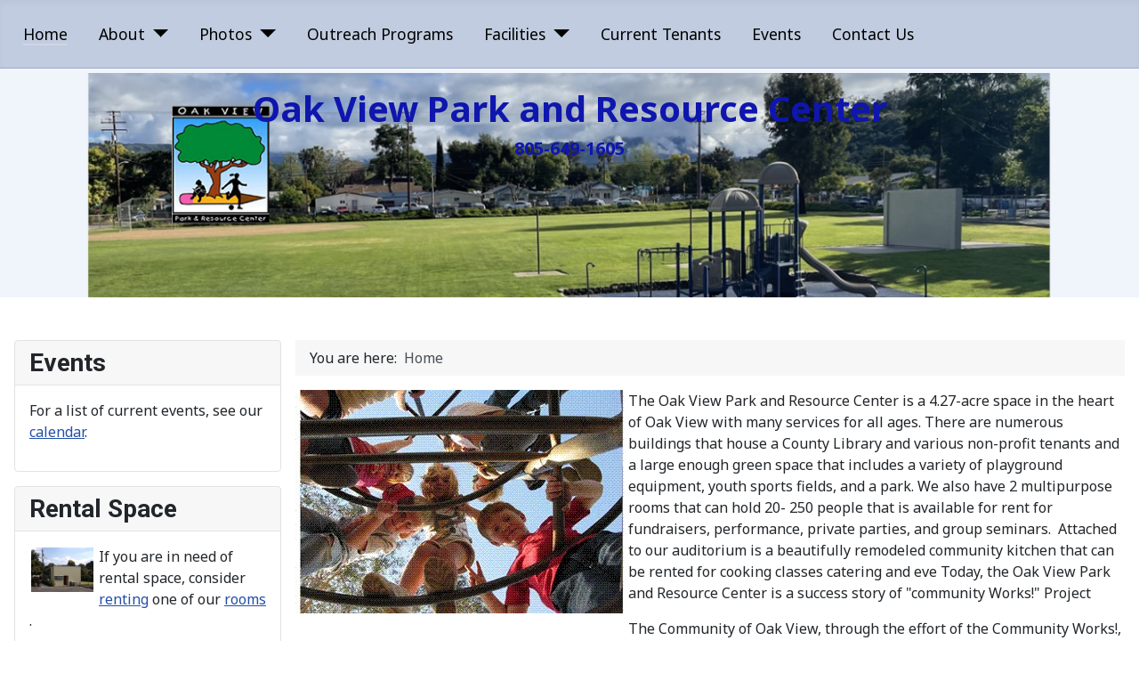

--- FILE ---
content_type: text/html; charset=utf-8
request_url: https://ovparc.org/
body_size: 3989
content:
<!DOCTYPE html>
<html lang="en-gb" dir="ltr">
<head>
    <meta charset="utf-8">
	<meta name="author" content="Barbara Kennedy">
	<meta name="viewport" content="width=device-width, initial-scale=1">
	<meta name="description" content="Welcome to the Official website for the Oak View Park and Resource Center">
	<meta name="generator" content="Joomla! - Open Source Content Management">
	<title>Home</title>
	<link href="/media/system/images/joomla-favicon.svg" rel="icon" type="image/svg+xml">
	<link href="/media/system/images/favicon.ico" rel="alternate icon" type="image/vnd.microsoft.icon">
	<link href="/media/system/images/joomla-favicon-pinned.svg" rel="mask-icon" color="#000">

    <link href="/media/system/css/joomla-fontawesome.min.css?d6fde6b9ca81bfc7aacb9db14c1e4bcc" rel="lazy-stylesheet" /><noscript><link href="/media/system/css/joomla-fontawesome.min.css?d6fde6b9ca81bfc7aacb9db14c1e4bcc" rel="stylesheet" /></noscript>
	<link href="/media/templates/site/cassiopeia/css/global/colors_standard.min.css?d6fde6b9ca81bfc7aacb9db14c1e4bcc" rel="stylesheet" />
	<link href="https://fonts.googleapis.com/css2?family=Noto+Sans:wght@100;300;400;700&amp;family=Roboto:wght@100;300;400;700&amp;display=swap" rel="lazy-stylesheet" media="print" onload="this.media='all'" crossorigin="anonymous" /><noscript><link href="https://fonts.googleapis.com/css2?family=Noto+Sans:wght@100;300;400;700&amp;family=Roboto:wght@100;300;400;700&amp;display=swap" rel="stylesheet" /></noscript>
	<link href="/media/templates/site/cassiopeia/css/template.min.css?d6fde6b9ca81bfc7aacb9db14c1e4bcc" rel="stylesheet" />
	<link href="/media/templates/site/cassiopeia/css/vendor/joomla-custom-elements/joomla-alert.min.css?0.2.0" rel="stylesheet" />
	<link href="/media/templates/site/cassiopeia/css/user.css?d6fde6b9ca81bfc7aacb9db14c1e4bcc" rel="stylesheet" />
	<link href="/plugins/system/jce/css/content.css?badb4208be409b1335b815dde676300e" rel="stylesheet" />
	<link href="/components/com_speasyimagegallery/assets/css/style-min.css" rel="stylesheet" />
	<style>:root {
		--hue: 214;
		--template-bg-light: #f0f4fb;
		--template-text-dark: #495057;
		--template-text-light: #ffffff;
		--template-link-color: #2a69b8;
		--template-special-color: #001B4C;
		--cassiopeia-font-family-body: "Noto Sans", sans-serif;
			--cassiopeia-font-family-headings: "Roboto", sans-serif;
			--cassiopeia-font-weight-normal: 400;
			--cassiopeia-font-weight-headings: 700;
	}</style>
	<style>
#mod-custom115{background-image: url("/images/banner_2.png");}
</style>
	<style>#mod-speasyimagegallery-111 .speasyimagegallery-row {margin: -10px;}#mod-speasyimagegallery-111 .speasyimagegallery-row .speasyimagegallery-album {padding: 10px;}@media only screen and (max-width : 992px) {#mod-speasyimagegallery-111 .speasyimagegallery-row {margin: -7.5px;}#mod-speasyimagegallery-111 .speasyimagegallery-row .speasyimagegallery-album {padding: 7.5px;}}@media only screen and (max-width : 768px) {#mod-speasyimagegallery-111 .speasyimagegallery-row {margin: -5px;}#mod-speasyimagegallery-111 .speasyimagegallery-row .speasyimagegallery-album {padding: 5px;}}</style>

    <script src="/media/vendor/metismenujs/js/metismenujs.min.js?1.3.1" defer></script>
	<script src="/media/templates/site/cassiopeia/js/mod_menu/menu-metismenu.min.js?d6fde6b9ca81bfc7aacb9db14c1e4bcc" defer></script>
	<script src="/media/vendor/jquery/js/jquery.min.js?3.6.0"></script>
	<script src="/media/legacy/js/jquery-noconflict.min.js?04499b98c0305b16b373dff09fe79d1290976288"></script>
	<script type="application/json" class="joomla-script-options new">{"joomla.jtext":{"ERROR":"Error","MESSAGE":"Message","NOTICE":"Notice","WARNING":"Warning","JCLOSE":"Close","JOK":"OK","JOPEN":"Open"},"system.paths":{"root":"","rootFull":"https:\/\/ovparc.org\/","base":"","baseFull":"https:\/\/ovparc.org\/"},"csrf.token":"3daa93b00bb6b4b23dd108354390d576"}</script>
	<script src="/media/system/js/core.min.js?3b2c7481f479d57ca6a59403341a2e378a288779"></script>
	<script src="/media/templates/site/cassiopeia/js/template.min.js?d6fde6b9ca81bfc7aacb9db14c1e4bcc" defer></script>
	<script src="/media/vendor/bootstrap/js/bootstrap-es5.min.js?5.1.3" nomodule defer></script>
	<script src="/media/system/js/messages-es5.min.js?42aff9798f66753bdb448b926baf2140f17f2c07" nomodule defer></script>
	<script src="/media/vendor/bootstrap/js/collapse.min.js?5.1.3" type="module"></script>
	<script src="/media/system/js/messages.min.js?7425e8d1cb9e4f061d5e30271d6d99b085344117" type="module"></script>
	<script type="application/ld+json">{"@context":"https:\/\/schema.org","@type":"BreadcrumbList","itemListElement":[{"@type":"ListItem","position":1,"item":{"@id":"https:\/\/ovparc.org\/index.php","name":"Home"}}]}</script>

</head>

<body class="site com_content wrapper-static view-article no-layout no-task itemid-101 has-sidebar-left">
    <header class="header container-header full-width">

        
        
        
                    <div class="grid-child container-nav">
                                    
<nav class="navbar navbar-expand-md" aria-label="Main Menu">
    <button class="navbar-toggler navbar-toggler-right" type="button" data-bs-toggle="collapse" data-bs-target="#navbar1" aria-controls="navbar1" aria-expanded="false" aria-label="Toggle Navigation">
        <span class="icon-menu" aria-hidden="true"></span>
    </button>
    <div class="collapse navbar-collapse" id="navbar1">
        <ul class="mod-menu mod-menu_dropdown-metismenu metismenu mod-list ">
<li class="metismenu-item item-101 level-1 default current active"><a href="/index.php" aria-current="page">Home</a></li><li class="metismenu-item item-107 level-1 deeper parent"><a href="/index.php/about.html" >About</a><button class="mm-collapsed mm-toggler mm-toggler-link" aria-haspopup="true" aria-expanded="false" aria-label="About"></button><ul class="mm-collapse"><li class="metismenu-item item-108 level-2"><a href="/index.php/about/history.html" >History</a></li><li class="metismenu-item item-110 level-2"><a href="/index.php/about/ovparc-rules.html" >OVPARC rules</a></li><li class="metismenu-item item-111 level-2"><a href="/index.php/about/donate.html" >Donate</a></li></ul></li><li class="metismenu-item item-115 level-1 deeper parent"><a href="/index.php/photos.html" >Photos</a><button class="mm-collapsed mm-toggler mm-toggler-link" aria-haspopup="true" aria-expanded="false" aria-label="Photos"></button><ul class="mm-collapse"><li class="metismenu-item item-116 level-2"><a href="/index.php/photos/ball-field/ball-field-renovation.html" >Ball field</a></li><li class="metismenu-item item-117 level-2"><a href="/index.php/photos/easter-egg-hunt/easter-egg-hunt.html" >Easter Egg Hunt</a></li><li class="metismenu-item item-118 level-2"><a href="/index.php/photos/the-giving-tree/the-giving-tree.html" >The Giving Tree</a></li><li class="metismenu-item item-119 level-2"><a href="/index.php/photos/playground/playground.html" >Playground</a></li></ul></li><li class="metismenu-item item-103 level-1"><a href="/index.php/outreach-programs.html" >Outreach Programs</a></li><li class="metismenu-item item-104 level-1 deeper parent"><a href="/index.php/facilities.html" >Facilities</a><button class="mm-collapsed mm-toggler mm-toggler-link" aria-haspopup="true" aria-expanded="false" aria-label="Facilities"></button><ul class="mm-collapse"><li class="metismenu-item item-129 level-2"><a href="/index.php/facilities/tenant-space-available.html" target="_blank">Tenant Space Available</a></li></ul></li><li class="metismenu-item item-102 level-1"><a href="/index.php/current-tenants.html" >Current Tenants</a></li><li class="metismenu-item item-143 level-1"><a href="/index.php/events.html" >Events</a></li><li class="metismenu-item item-128 level-1"><a href="/index.php/contact-us.html" >Contact Us</a></li></ul>
    </div>
</nav>

                                            </div>
            </header>

    <div class="site-grid">
                    <div class="container-banner full-width">
                
<div class="mod-custom custom banner-overlay" id="mod-custom115">
    <div class="overlay">
        <p><span style="color: #0f16ae;"><strong><span style="font-size: 30pt;">Oak View Park and Resource Center</span></strong></span><br /><span style="color: #0f16ae;"><strong><span style="font-size: 20px;">805-649-1605</span></strong></span></p>    </div>
</div>

            </div>
        
        
        
                <div class="grid-child container-sidebar-left">
            <div class="sidebar-left card ">
            <h3 class="card-header ">Events</h3>        <div class="card-body">
                
<div id="mod-custom117" class="mod-custom custom">
    <p> For a list of current events, see our <a href="/index.php/events">calendar</a>. </p></div>
    </div>
</div>
<div class="sidebar-left card ">
            <h3 class="card-header ">Rental Space</h3>        <div class="card-body">
                
<div id="mod-custom118" class="mod-custom custom">
    <p><a href="/index.php?Itemid=105"><img src="/images/facilities/facility-multipurpose-room%20II.jpg" width="70" height="50" alt="facility multipurpose room" style="margin: 2px 6px 2px 2px; float: left;" /></a>If you are in need of rental space, consider <a href="/index.php/facilities/tenant-space-available.html">renting</a> one of our <a href="/index.php/facilities">rooms </a>.</p></div>
    </div>
</div>
<div class="sidebar-left card ">
            <h3 class="card-header ">Donate</h3>        <div class="card-body">
                
<div id="mod-custom120" class="mod-custom custom">
    <p><img src="/images/Giving%20Tree/giving%20tree%20finished.jpg" width="45" height="68" alt="The Giving Tree" style="margin: 2px 4px 2px 2px; float: left;" />Add another leaf on our <a href="/index.php/photos/the-giving-tree" target="_blank">donor wall</a>. For more information, call (805) 649-1605 or <a href="/index.php/about/donate.html" target="_blank">email</a>.</p></div>
    </div>
</div>

        </div>
        
        <div class="grid-child container-component">
            <nav class="mod-breadcrumbs__wrapper" aria-label="Breadcrumbs">
    <ol class="mod-breadcrumbs breadcrumb px-3 py-2">
                    <li class="mod-breadcrumbs__here float-start">
                You are here: &#160;
            </li>
        
        <li class="mod-breadcrumbs__item breadcrumb-item active"><span>Home</span></li>    </ol>
    </nav>

            
            <div id="system-message-container" aria-live="polite"></div>

            <main>
            <div class="com-content-article item-page" itemscope itemtype="https://schema.org/Article">
    <meta itemprop="inLanguage" content="en-GB">
    
    
        
        
    
    
        
                            <figure class="left item-image">
    <img src="/images/home.jpg" itemprop="image" width="374" height="251" loading="lazy">    </figure>
                    <div itemprop="articleBody" class="com-content-article__body">
        <p class="p1"><span class="s1">The Oak View Park and Resource Center is a 4.27-acre space in the heart of Oak View with many services for all ages. There are numerous buildings that house a County Library and various non-profit tenants and a large enough green space that includes a variety of playground equipment, youth sports fields, and a park. We also have 2 multipurpose rooms that can hold 20- 250 people that is available for rent for fundraisers, performance, private parties, and group seminars.  Attached to our auditorium is a beautifully remodeled community kitchen that can be rented for cooking classes catering and eve Today, the Oak View Park and Resource Center is a success story of "community Works!" Project</span></p>
<p class="p1"><span class="s1">The Community of Oak View, through the effort of the Community Works!, the Oak View Civic Council, Ventura County Supervisors, Ventura Unified School District, Ojai Valley Library Friends and Foundation, State of California Park Grant, Ventura County Parks Department, and many other generous donations helped purchase and develop the property for public use.</span></p>
<p class="p1"><span class="s1">The long-term plan was to create a non-profit resource center that would include the Oak View Library as the core tenant. We now have several family-based non-profits such as the Sunset School after school program, Child Development Resources, and <span>Secure Beginnings</span>. These buildings originally built in 1947 also have historic significance known as the "Ojai Section".</span></p>
<p class="p1"><span class="s1">In keeping with our mission of preservation, it is our strong desire to emphasize the concept of sustainability in the restoration and beautification of the site.</span></p>
<p class="p1"><span class="s1">Most importantly, Oak View, and surrounding communities, imposed a special tax assessment district which was voted on to fund and sustain the project through time</span></p>
<p class="p1"><span class="s1">This property is owned by the County of Ventura and is currently managed by Barbara Kennedy Enterprises, Inc.</span></p>    </div>

        
                                        </div>

            </main>
            
        </div>

        
                <div class="grid-child container-bottom-a">
            <div class="bottom-a card ">
            <h3 class="card-header ">Pictures OVPARC</h3>        <div class="card-body">
                
<div class="mod-speasyimagegallery" id="mod-speasyimagegallery-111">
	    <div class="speasyimagegallery-albums">
      <div class="speasyimagegallery-row clearfix">
                            <div class="speasyimagegallery-col-md-3 speasyimagegallery-col-sm-4 speasyimagegallery-col-xs-6">
            <div class="speasyimagegallery-album">
              <div>
                <a href="/index.php/photos/ball-field-renovation.html">
                  <img src="/images/speasyimagegallery/albums/2/thumb.jpg" alt="Ball field renovation">
                  <div class="speasyimagegallery-album-info">
                    <span class="speasyimagegallery-album-title">Ball field renovation</span>
                    <div class="speasyimagegallery-album-meta clearfix">
                      <span class="speasyimagegallery-album-meta-count">9 Photos</span>
	                                        </div>
                  </div>
                </a>
              </div>
            </div>
          </div>
                            <div class="speasyimagegallery-col-md-3 speasyimagegallery-col-sm-4 speasyimagegallery-col-xs-6">
            <div class="speasyimagegallery-album">
              <div>
                <a href="/index.php/photos/easter-egg-hunt.html">
                  <img src="/images/speasyimagegallery/albums/3/thumb.jpg" alt="Easter Egg Hunt">
                  <div class="speasyimagegallery-album-info">
                    <span class="speasyimagegallery-album-title">Easter Egg Hunt</span>
                    <div class="speasyimagegallery-album-meta clearfix">
                      <span class="speasyimagegallery-album-meta-count">3 Photos</span>
	                                        </div>
                  </div>
                </a>
              </div>
            </div>
          </div>
                            <div class="speasyimagegallery-col-md-3 speasyimagegallery-col-sm-4 speasyimagegallery-col-xs-6">
            <div class="speasyimagegallery-album">
              <div>
                <a href="/index.php/photos/the-giving-tree.html">
                  <img src="/images/speasyimagegallery/albums/4/thumb.jpg" alt="The Giving Tree">
                  <div class="speasyimagegallery-album-info">
                    <span class="speasyimagegallery-album-title">The Giving Tree</span>
                    <div class="speasyimagegallery-album-meta clearfix">
                      <span class="speasyimagegallery-album-meta-count">6 Photos</span>
	                                        </div>
                  </div>
                </a>
              </div>
            </div>
          </div>
                            <div class="speasyimagegallery-col-md-3 speasyimagegallery-col-sm-4 speasyimagegallery-col-xs-6">
            <div class="speasyimagegallery-album">
              <div>
                <a href="/index.php/photos/playground.html">
                  <img src="/images/speasyimagegallery/albums/5/thumb.jpg" alt="Playground">
                  <div class="speasyimagegallery-album-info">
                    <span class="speasyimagegallery-album-title">Playground</span>
                    <div class="speasyimagegallery-album-meta clearfix">
                      <span class="speasyimagegallery-album-meta-count">13 Photos</span>
	                                        </div>
                  </div>
                </a>
              </div>
            </div>
          </div>
              </div>
    </div>
	  </div>
    </div>
</div>

        </div>
        
                <div class="grid-child container-bottom-b">
            <div class="bottom-b card ">
        <div class="card-body">
                
<div id="mod-custom113" class="mod-custom custom">
    <table style="width: 100%;">
<tbody>
<tr>
<td>
<div align="left">&nbsp;</div>
<a href="/index.php?view=article&amp;id=27:privacy-policy&amp;catid=2:uncategorised">Privacy policy</a></td>
<td>&nbsp;</td>
<!-- Col 2 -->
<td>
<div align="right">&nbsp;</div>
<a href="https://www.facebook.com/profile.php?id=100057388640998" target="_blank" rel="noopener"><br /><img src="/images/facebook.jpg" alt="facebook" width="40" height="40" style="float: right;" /></a></td>
</tr>
</tbody>
</table></div>
    </div>
</div>

        </div>
            </div>

    
    
    
</body>
</html>


--- FILE ---
content_type: text/css
request_url: https://ovparc.org/media/templates/site/cassiopeia/css/user.css?d6fde6b9ca81bfc7aacb9db14c1e4bcc
body_size: 401
content:
/* lines 7, 9 , 11 , 58 */

.container-banner .banner-overlay {
   height: 35vh;
}
.container-header {
background-color: #C1CCE0;
background-image: none;
  border-bottom:1px solid #9BABC9;
}
.site-grid >.container-banner{padding-top:5px; background:#f1f4fa;}
.container-banner .banner-overlay .overlay
{
-webkit-box-orient:vertical;-webkit-box-direction:normal;-webkit-box-align:center;-ms-flex-align:center;-webkit-box-pack:center;-ms-flex-pack:center;align-items:center;
background-color:rgba(0,0,0,0);
display:-webkit-box;display:-ms-flexbox;display:flex;-ms-flex-direction:column;flex-direction:column;
height:50%;justify-content:center;padding:.5em;text-align:center
}
.container-header .mod-menu {
	-webkit-box-flex: 1;
	flex: 1;
	color: #000;
}
.container-banner .banner-overlay {
	background-attachment: scroll;
}
h2, .h2 {
  font-size: calc(1.1rem + 0.9vw);
  text-align: center;
}
@media {
  h2, .h2 {
    font-size: 1.6rem;
  }
  /* Mobile Menu 
@media {
    #navbar1.collapse:not(.show) {
        display: none !important;
    }
    .navbar-expand-md .navbar-toggler,
    .navbar-expand-md .offcanvas-header {
        display: block;
    }
    .container-header .navbar-toggler {
    border: 1px solid #0f16ae;
    color: #0f16ae;
    cursor: pointer;
}
}
*/
/*Breakpoints*/
/* Desktop First */
@media (max-width: 1399.98px) {}
@media (max-width: 1199.98px) {}
@media (max-width: 991.98px) {}
@media (max-width: 767.98px) {}
@media (max-width: 575.98px) {
  #mod-custom115 p span{font-size:1rem !important;}
  }
/* Mobile First */
@media (min-width: 576px) {}
@media (min-width: 768px) {}
@media (min-width: 992px) {}
@media (min-width: 1200px) {}
@media (min-width: 1400px) {}